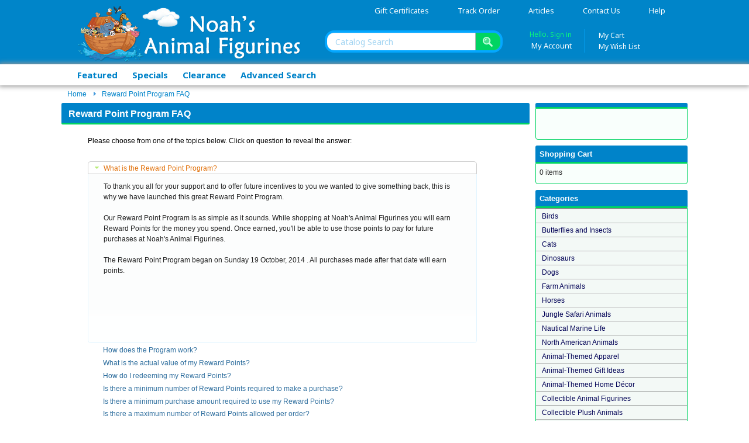

--- FILE ---
content_type: text/html; charset=utf-8
request_url: https://www.noahsanimalfigurines.com/my_points_help.php?osCsid=qus3coslkgbqvllke9c3mqht40
body_size: 9048
content:
<!DOCTYPE html>
<html xmlns="https://www.w3.org/1999/xhtml" xmlns:og="https://ogp.me/ns#" xmlns:fb="https://www.facebook.com/2008/fbml" xml:lang="en" lang="en" dir="ltr">
<head>
 <meta http-equiv="Content-Type" content="text/html; charset=utf-8"/>
 <title>My Reward Points</title>
 <meta name="Description" content="Get rewarded shopping at Noahs Animal Figurines"/>
 <meta name="Keywords" content="My Points Help , animal figurines, animal sculptures, animal collectibles, plush animals,  stuffed animals, folkmanis puppets, cheetahs, cat figurine, bird figurine, dog collectible, tiger figurines, raccoons, stuffed dog, dolphin figurine, gift lover pet, dog figurines"/>
 <meta name="robots" content="noodp"/>
 <meta name="robots" content="noydir"/>
 <link rel="canonical" href="https://www.noahsanimalfigurines.com/my_points_help.php">
 <link rel="alternate" media="only screen and (max-width: 640px)" href="https://www.noahsanimalfigurines.com/mobile/my_points_help.php?osCsid=qus3coslkgbqvllke9c3mqht40&redirectCancelled=true"/>
 <base href="https://www.noahsanimalfigurines.com/"/>
<link rel="stylesheet" type="text/css" href="ext/jquery/ui/redmond/A.jquery-ui-1.10.4.min.css.pagespeed.cf.AgqLw3dyMD.css"/>
<script type="text/javascript" src="ext/jquery/jquery-1.11.1.min.js.pagespeed.jm.YSzgc-BSX9.js"></script>
<script type="text/javascript" src="ext/jquery/ui/jquery-ui-1.10.4.min.js.pagespeed.jm.7CzrdqTKoB.js"></script>


<link href='https://fonts.googleapis.com/css?family=Noto+Sans:400,700,400italic,700italic' rel='stylesheet' type='text/css'>
<link href='https://fonts.googleapis.com/css?family=Open+Sans:400,600,700,800' rel='stylesheet' type='text/css'/>
<script src="ext,_photoset-grid,_jquery.photoset-grid.min.js+ext,_jquery,_jquery.nivo.slider.js+ext,_colorbox,_jquery.colorbox-min.js+javascript,_jquery.hoverIntent.minified.js+javascript,_jquery.dcverticalmegamenu.1.3.js.pagespeed.jc.hLQKp8nEyc.js"></script><script>eval(mod_pagespeed_mAvtvPnhAh);</script>
<!-- Nivo Slider -->
<script>eval(mod_pagespeed_FuNeXa9mdu);</script>
<link rel="stylesheet" type="text/css" href="A.css,,_nivo-slider.css+ext,,_colorbox,,_colorbox.css+ext,,_960gs,,_1070_24_col.css+stylesheet.css,Mcc.3oSIoQBGBr.css.pagespeed.cf.Qig7UPKmvs.css"/>
<!-- Nivo Slider -->


<script>eval(mod_pagespeed_8gjvHFHGvG);</script>
<script>eval(mod_pagespeed_MNFZ$0_YMC);</script>
<script>eval(mod_pagespeed_xqmyeIozCQ);</script>



<!-- Google Verify -->
<meta name="verify-v1" content="UiVW9sbLWN1Ke1hG3fIZH/MXBHGXNXhzINbA7od7YqY=">
<!-- Pinterest Verify -->
<meta name="p:domain_verify" content="f6c622ce99f90ea41553a4ad152b6991"/>
<script type="text/javascript">//<![CDATA[
var tlJsHost=((window.location.protocol=="https:")?"https://secure.comodo.com/":"http://www.trustlogo.com/");document.write(unescape("%3Cscript src='"+tlJsHost+"trustlogo/javascript/trustlogo.js' type='text/javascript'%3E%3C/script%3E"));
//]]></script>
<meta name="google-site-verification" content="plUZxwqBItHbcFARFtjDWDZ6bsR5JZewIAk8F2MlfjM"/>
<meta name="msvalidate.01" content="398218E5D94D0E4472C9DC87DD69A5CF"/></head>
<body>
<div class="container_24 container headerbg">
<div id="header" class="grid_24">
  <div class="grid_10 alpha">
    <div id="storeLogo"><a href="https://www.noahsanimalfigurines.com"><img src="images/xheader01.png.pagespeed.ic.jqJNLGZqRU.webp" alt="Noah's Animal Figurines" title="Noah's Animal Figurines" width="387" height="100"/></a></div>
  </div>
  <div class="grid_14 omega">
    <div id="headerlinksblock" class="grid_14 alpha omega">
      <div id="headerLinks"><ul class="dropit" style="list-style-type: none;">
                                <li style="display:inline;">
                                    <a href="https://www.noahsanimalfigurines.com/gift-certificates-c-2.html?osCsid=qus3coslkgbqvllke9c3mqht40">Gift Certificates</a>
                                    <ul style="display:none;">
                                        <li><a href="https://www.noahsanimalfigurines.com/gift-certificates-c-2.html?osCsid=qus3coslkgbqvllke9c3mqht40">Buy</a><br/>Purchase a Gift Certificate</li>
                                        <li><a href="https://www.noahsanimalfigurines.com/gv_send.php?osCsid=qus3coslkgbqvllke9c3mqht40">Send</a><br/>Send purchased certificate</li>
                                                                                <li><a href="https://www.noahsanimalfigurines.com/gv_faq.php?osCsid=qus3coslkgbqvllke9c3mqht40">Help</a><br/>Gift Certificates FAQ</li>
                                    </ul>
                                </li>
                                
                                <li style="display:inline;">
                                    <a href="https://www.noahsanimalfigurines.com/account_history.php?osCsid=qus3coslkgbqvllke9c3mqht40">Track Order</a>
                                </li>
                                
                                <li style="display:inline;">
                                    <a href="https://www.noahsanimalfigurines.com/article-topics.php?osCsid=qus3coslkgbqvllke9c3mqht40">Articles</a>
                                    <ul style="display:none;">
                                        <li><a href="https://www.noahsanimalfigurines.com/articles.php?osCsid=qus3coslkgbqvllke9c3mqht40">The Latest</a><br/>Most recent articles by date</li>
                                                                            <li><a href="https://www.noahsanimalfigurines.com/noahs-blog-t-4.html?osCsid=qus3coslkgbqvllke9c3mqht40">Noah’s Blog</a><br/>Animal Advocacy Blog</li>
                                                                                <li><a href="https://www.noahsanimalfigurines.com/animal-advocacy-t-3.html?osCsid=qus3coslkgbqvllke9c3mqht40">Animal Advocacy</a><br/>A variety of topics on animals</li>
                                                                            </ul>
                                </li>
                                
                                <li style="display:inline;">
                                    <a href="https://www.noahsanimalfigurines.com/contact_us.php?osCsid=qus3coslkgbqvllke9c3mqht40">Contact Us</a>
                                </li>
                                
                                <li style="display:inline;">
                                    <a href="https://www.noahsanimalfigurines.com/faq.php?osCsid=qus3coslkgbqvllke9c3mqht40">Help</a>
                                    <ul style="display:none;">
                                        <li><a href="https://www.noahsanimalfigurines.com/faq.php?osCsid=qus3coslkgbqvllke9c3mqht40">Noah's FAQ</a><br/>Frequently Asked Questions</li>
                                        <li><a href="https://www.noahsanimalfigurines.com/gv_faq.php?osCsid=qus3coslkgbqvllke9c3mqht40">Gift Certificate Help</a><br/>How to buy and redeem</li>
                                        <li><a href="https://www.noahsanimalfigurines.com/my_points_help.php?osCsid=qus3coslkgbqvllke9c3mqht40">Reward Points Help</a><br/>How to earn and redeem</li>
                                        <li><a href="https://www.noahsanimalfigurines.com/wishlist_help.php?osCsid=qus3coslkgbqvllke9c3mqht40">Wish List Help</a><br/>Help using My Wish List</li>
                                    </ul>
                                </li>
                            </ul></div>
    </div>
    <div class="grid_14 alpha omega">
      <div id="headersearchblock" class="grid_7 alpha">
        <div id="headerSearch"><form name="quick_find" action="https://www.noahsanimalfigurines.com/advanced_search_result.php" method="get"><input type="text" name="keywords" class="headerSearchField" placeholder="Catalog Search"/><input type="submit" class="headerSearchIcon" value=""/><input type="hidden" name="search_in_description" value="1"/><input type="hidden" name="osCsid" value="qus3coslkgbqvllke9c3mqht40"/></form></div>
      </div>
      <div id="headersessionblock" class="grid_7 omega">
        <div id="headeraccountblock" class="grid_3 omega">
          <div id="headerAccount"><p>Hello. <a href="https://www.noahsanimalfigurines.com/login.php?osCsid=qus3coslkgbqvllke9c3mqht40">Sign in</a></p>
                                <ul class="dropit">
                                    <li style="display:inline;">
                                        <a class="myaccount" href="https://www.noahsanimalfigurines.com/account.php?osCsid=qus3coslkgbqvllke9c3mqht40">My Account</a>
                                        <ul style="display:none;">
                                                                                    <li><a href="https://www.noahsanimalfigurines.com/account.php?osCsid=qus3coslkgbqvllke9c3mqht40">Sign in</a><br/>View your account</li>
                                            <li><a href="https://www.noahsanimalfigurines.com/create_account.php?osCsid=qus3coslkgbqvllke9c3mqht40">Create Account</a><br/>Best shopping experience</li>
                                                                                </ul>
                                    </li>
                                </ul>
          </div>
        </div>
        <div id="headercartblock" class="grid_4 omega">
          <div id="headerCart"><p><a href="https://www.noahsanimalfigurines.com/shopping_cart.php?osCsid=qus3coslkgbqvllke9c3mqht40">My Cart</a></p>
                                <ul class="dropit">
                                    <li style="display:inline;">
                                        <a href="https://www.noahsanimalfigurines.com/wishlist.php?osCsid=qus3coslkgbqvllke9c3mqht40">My Wish List</a>
                                        <ul style="display:none;">
                                          <li><a href="https://www.noahsanimalfigurines.com/wishlist.php?osCsid=qus3coslkgbqvllke9c3mqht40">View</a><br/>View and remove items</li>
                                          <li><a href="https://www.noahsanimalfigurines.com/wishlist.php?sendtofriends&amp;osCsid=qus3coslkgbqvllke9c3mqht40">Send</a><br/>Send to friends &amp; family</li>
                                                                                      <li><a href="https://www.noahsanimalfigurines.com/login.php?osCsid=qus3coslkgbqvllke9c3mqht40">Save</a><br/>Save to your account</li>
                                                                                    <li><a href="https://www.noahsanimalfigurines.com/wishlist_help.php?osCsid=qus3coslkgbqvllke9c3mqht40">Help</a><br/>Help using My Wish List</li>
                                        </ul>
                                    </li>
                                </ul>          
          </div>
        </div>
      </div>
    </div>
  </div>
</div>
</div>
<div class="container_24 container catalogbarbg">
<div id="catalogbar" class="grid_24">
  <div id="catalogbarnav" class="grid_13"><ul>
                                         <li><a href="https://www.noahsanimalfigurines.com/featured_products.php?osCsid=qus3coslkgbqvllke9c3mqht40">Featured</a></li>
                                         <li><a href="https://www.noahsanimalfigurines.com/specials.php?osCsid=qus3coslkgbqvllke9c3mqht40">Specials</a></li>
                                         <li><a href="https://www.noahsanimalfigurines.com/clearancecloseouts-c-1.html?osCsid=qus3coslkgbqvllke9c3mqht40">Clearance</a></li>
                                                                                  <li><a href="https://www.noahsanimalfigurines.com/advanced_search.php?osCsid=qus3coslkgbqvllke9c3mqht40">Advanced Search</a></li>
                                       </ul></div>
  <div id="catalogbarright" class="grid_9 omega"></div>
</div>
</div>
<div id="breadcrumb" class="container_24">
<div class="grid_24">
    <div class="breadcrumb"><div class="breadcrumb-node"><a href="https://www.noahsanimalfigurines.com" class="headerNavigation">Home</a></div><div class="breadcrumb-node"><span class="ui-icon ui-icon-triangle-1-e"></span><a href="https://www.noahsanimalfigurines.com/my_points_help.php?osCsid=qus3coslkgbqvllke9c3mqht40" class="headerNavigation">Reward Point Program FAQ</a></div></div>
</div>
</div>


<div id="bodyWrapper" class="container_24">

<div id="bodyContent" class="grid_18 ">
<div class="bodyContent">
<script language="javascript">window.onload=show;function show(id){var d=document.getElementById(id);for(var i=1;i<=20;i++){if(document.getElementById('answer_q'+i)){document.getElementById('answer_q'+i).style.display='none';}}if(d){d.style.display='block';d.className='pointFaq';}}</script>
    
<div id="accountHeadings">
    <h1>Reward Point Program FAQ</h1>
</div>

<div class="contentContainer">
<div class="grid_18 alpha">
<div class="push_1 grid_15 alpha">
  <div class="contentText">
    <a name="top"></a>
    <p>Please choose from one of the topics below.&nbsp;Click on question to reveal the answer:</p>  </div>
      <div class="contentText">
      <div id="divFAQ">
        <h3><a href="#">What is the Reward Point Program?</a></h3>
        <div>
            <p>To thank you all for your support and to offer future incentives to you we wanted to give something back, this is why we have launched this great Reward Point Program.
<br/><br/>Our Reward Point Program is as simple as it sounds.  While shopping at Noah's Animal Figurines you will earn Reward Points for the money you spend.
 Once earned, you'll be able to use those points to pay for future purchases at  Noah's Animal Figurines.
<br/><br/>The Reward Point Program began on Sunday 19 October, 2014 . All purchases made after that date will earn points.</p>
        </div>
        <h3><a href="#">How does the Program work?</a></h3>
        <div>
            <p>When an order is placed, the total amount<font color="FF6633">*</font> of the order will be used to calculate the amount of points earned.
These points are added to your Reward Points account as pending points. 
All pending points are listed in your <a href="https://www.noahsanimalfigurines.com/my_points.php?osCsid=qus3coslkgbqvllke9c3mqht40"><u>Reward Points account</u></a> and will stay there until approved/confirmed by Noah's Animal Figurines.
Once any pending points have been approved, they will be released and your account will be credited with the value of those points.  Ready for you to spend on whatever you want.<br/><br/>
You must login to your account in order to view the status of your points.<br/><br/>
During the checkout process you'll be able to pay for your order with your points balance.<br/><br/>
<font color="FF6633">*</font> in most cases shipping fees and taxes excluded. See referred FAQ for more details.</p>
        </div>
        <h3><a href="#">What is the actual value of my Reward Points?</a></h3>
        <div>
            <p>Currently, for every $1.00 spent at Noah's Animal Figurines you will earn 1 
<br/><br/>
For example:<br/><br/>
&nbsp;&nbsp;&nbsp;&nbsp;&nbsp;&nbsp;&nbsp;&nbsp;&nbsp; <b>Product Cost:</b>&nbsp; $100.00<br/>
&nbsp;&nbsp;&nbsp;&nbsp;&nbsp;&nbsp;&nbsp;&nbsp;&nbsp; <b>Value of Points Earned:</b>&nbsp; $5.00<br/><br/>
Please note, we reserve the right to make changes to the above rate at any time without prior notice.  The rate shown here will always be current.
<span style="display: block; text-align: right;"><small>last updated: Tuesday 06 October, 2015</small></span></p>
        </div>
        <h3><a href="#">How do I redeeming my Reward Points?</a></h3>
        <div>
            <p>If you have a balance in your Reward Points Account, you can use those points to pay for purchases made at Noah's Animal Figurines.<br/><br/>
During the checkout process, on the same page that you select a payment method, there will be a box showing your available reward points.  Click the Redeem Points button to discount your order with all available reward points.
Please note, you will still have to select another payment method if there is not enough in your Reward Points Account to cover the cost of your purchase.<br/><br/>
Continue the checkout procedure and at the confirmation page you'll notice that the value of the points redeemed will have been credited towards your order. 
Once you confirm your order, your Reward Points account will be updated and the points used deducted from your balance.<br/><br/>
Note that any purchase made by redeeming points will only be rewarded with additional points for the amount spent other than points.</p>
        </div>
        <h3><a href="#">Is there a minimum number of Reward Points required to make a purchase?</a></h3>
        <div>
            <p>Currently, no minimum balance is required to redeem your points.  Please note, you'll still have to select another payment method if there isn't enough in your Reward Points account to cover the cost of your purchase.<br/>
	<br/>We strongly advise you to check this page often as we may make changes to this policy.
	<span style="display: block; text-align: right;"><small>last updated: Sunday 19 October, 2014</small></span></p>
        </div>
        <h3><a href="#">Is there a minimum purchase amount required to use my Reward Points?</a></h3>
        <div>
            <p>Currently, no Minimum Purchase Amount required to redeem your points.
	<br/><br/>We strongly advise you to check this page often as we may make changes to this policy.
	<span style="display: block; text-align: right;"><small>last updated: Sunday 19 October, 2014</small></span></p>
        </div>
        <h3><a href="#">Is there a maximum number of Reward Points allowed per order?</a></h3>
        <div>
            <p>A maximum of <b>1,000</b> points <b>($50.00)</b> is allowed to redeem per order.
<br/><br/>We strongly advise you to check this page often as we may make changes to this policy.
<span style="display: block; text-align: right;"><small>last updated: Sunday 19 October, 2014</small></span></p>
        </div>
        <h3><a href="#">Will I earn points on shipping fees?</a></h3>
        <div>
            <p>No. When calculating the amount of points earned, the shipping fees are excluded.
	<span style="display: block; text-align: right;"><small>last updated Sunday 19 October, 2014</small></span></p>
        </div>
        <h3><a href="#">Will I earn points on tax fees?</a></h3>
        <div>
            <p>No. When calculating the amount of points earned, the taxes are excluded.
	<br/><br/>We strongly advise you to check this page often as we may make changes to this policy.
	<span style="display: block; text-align: right;"><small>last updated: Sunday 19 October, 2014</small></span></p>
        </div>
        <h3><a href="#">Will I earn points for discounted products?</a></h3>
        <div>
            <p>No. When calculating the amount of points earned, all items which have been discounted are excluded.
	<br/><br/>We strongly advise you to check this page often as we may make changes to this policy.
	<span style="display: block; text-align: right;"><small>last updated: Tuesday 27 October, 2015</small></span></p>
        </div>
        <h3><a href="#">Will I earn points when purchases are paid with points?</a></h3>
        <div>
            <p>No. When calculating the amount of points earned. Any purchase made by redeeming points are excluded.
	<br/><br/>We strongly advise you to check this page often as we may make changes to this policy.
	<span style="display: block; text-align: right;"><small>last updated: Tuesday 21 October, 2014</small></span></p>
        </div>
                    <h3><a href="#">Are there restrictions on some products?</a></h3>
        <div>
            <p>Currently, there are some products exempt from redeeming Rewards Points. <br/><br/>
	Items in the following categories are exempt from Reward Points redemption:<br/> <ul><li>Gift Certificates</li></ul><br/><br/>
	<span style="display: block; text-align: right;"><small>last updated: Sunday 26 October, 2014</small></span></p>
        </div>
        <h3><a href="#">Are there products that I will not earn Reward Points for purchasing?</a></h3>
        <div>
            <p>Currently, items in the following categories will not earn Reward Points when purchased.<ul><li>Gift Certificates</li></ul>
	We strongly advise you to check this page often as we may make changes to this policy.<br/><br/>
	<span style="display: block; text-align: right;"><small>last updated: Sunday 26 October, 2014</small></span></p>
        </div>
        <h3><a href="#">Are sale products restricted from earning Reward Points?</a></h3>
        <div>
            <p>Currently, no restrictions apply to the kind of items which may be purchased using your points balance.
	<br/><br/>We strongly advise you to check this page often as we may make changes to this policy.
	<span style="display: block; text-align: right;"><small>last updated: Sunday 19 October, 2014</small></span></p>
        </div>
        <h3><a href="#">Are there Conditions of Use in the Reward Point program?</a></h3>
        <div>
            <p>
Yes, these are the conditions when using our Reward Points program:
<ul>
  <li>Reward Points are only available to registered Noah's Animal Figurines member's.</li>
  <li>Reward Points rewards can only be collected and used with online purchases and are only validated at Noah's Animal Figurines.</li>
  <li>Points are non-refundable and can't be transferred between member's.</li>
  <li>Reward Points are non-transferable or exchangeable for cash under any circumstances.</li>
  <li>Reward Points will not be refunded for any cancelled order.</li>
  <li>When buying with Reward Points, you will still have to select another payment method if there is not enough in your Reward Points Account to cover the cost of your purchase.</li>
  <li>When calculating the amount of points earned, shipping fees and taxes are excluded.</li>
</ul>
Please note, we reserve the right to make changes to this policy at any time without prior notice or liability.</p>
        </div>
        <h3><a href="#">What if a problem occurs?</a></h3>
        <div>
            <p>For any queries regarding our Reward Point Program, please <a href="https://www.noahsanimalfigurines.com/contact_us.php?osCsid=qus3coslkgbqvllke9c3mqht40"><u>contact us</u></a>.<br/><br/>Make sure you provide as much information as possible in the e-mail.</p>
        </div>
      </div>
    <br/>
    </div>
  
  <div class="buttonSet">
    <span class="fleft"><span class="tdbLink"><a id="tdb1" href="javascript:history.go(-1)">Back</a><script type="text/javascript">$("#tdb1").button({icons:{primary:"ui-icon-arrow-1-w"}}).addClass("ui-priority-secondary").parent().removeClass("tdbLink");</script></span></span>
    <span class="buttonAction"><span class="tdbLink"><a id="tdb2" href="https://www.noahsanimalfigurines.com/my_points.php?osCsid=qus3coslkgbqvllke9c3mqht40">My Reward Points Information</a><script type="text/javascript">$("#tdb2").button({icons:{primary:"ui-icon-calculator"}}).addClass("ui-priority-secondary").parent().removeClass("tdbLink");</script></span></span>
  </div>
</div>
</div>
</div>
    
<script>$(function(){$("#divFAQ").accordion({autoHeight:false,navigation:true,collapsible:true});});</script>

</div>
</div> <!-- bodyContent //-->


<div id="columnRight" class="grid_6">
  <div class="ui-widget infoBoxContainer">  <div class="ui-widget-header infoBoxHeading"></div>  <div class="ui-widget-content infoBoxContents" style="text-align: center;">  <script src="https://cdn.ywxi.net/js/inline.js?w=90"></script> <script language="JavaScript" type="text/javascript">TrustLogo("https://www.noahsanimalfigurines.com/images/comodo_secure_seal_76x26_transp.png","SC5","none");</script>   </div></div>
<div class="ui-widget infoBoxContainer">  <div class="ui-widget-header infoBoxHeading"><a href="https://www.noahsanimalfigurines.com/shopping_cart.php?osCsid=qus3coslkgbqvllke9c3mqht40">Shopping Cart</a></div><table border="0" width="100%" cellspacing="0" cellpadding="0" class="ui-widget-content infoBoxContents"><tr><td colspan="2"><table width="100%" style="margin-bottom: 4px;"><tr><td>0 items</td></tr></table></td></tr></table></div>
<div class="ui-widget infoBoxContainer">  <div class="ui-widget-header infoBoxHeading">Categories</div>  <div class="ui-widget-content infoBoxContents categories"><nav id="maincategories"><ul class="menu"><li class="menulink"><a href="https://www.noahsanimalfigurines.com/birds-c-167.html?osCsid=qus3coslkgbqvllke9c3mqht40">Birds</a></li><li class="menulink"><a href="https://www.noahsanimalfigurines.com/butterflies-and-insects-c-157.html?osCsid=qus3coslkgbqvllke9c3mqht40">Butterflies and Insects</a></li><li class="menulink"><a href="https://www.noahsanimalfigurines.com/cats-c-239.html?osCsid=qus3coslkgbqvllke9c3mqht40">Cats</a></li><li class="menulink"><a href="https://www.noahsanimalfigurines.com/dinosaurs-c-163.html?osCsid=qus3coslkgbqvllke9c3mqht40">Dinosaurs</a></li><li class="menulink"><a href="https://www.noahsanimalfigurines.com/dogs-c-21.html?osCsid=qus3coslkgbqvllke9c3mqht40">Dogs</a></li><li class="menulink"><a href="https://www.noahsanimalfigurines.com/farm-animals-c-266.html?osCsid=qus3coslkgbqvllke9c3mqht40">Farm Animals</a></li><li class="menulink"><a href="https://www.noahsanimalfigurines.com/horses-c-286.html?osCsid=qus3coslkgbqvllke9c3mqht40">Horses</a></li><li class="menulink"><a href="https://www.noahsanimalfigurines.com/jungle-safari-animals-c-397.html?osCsid=qus3coslkgbqvllke9c3mqht40">Jungle Safari Animals</a></li><li class="menulink"><a href="https://www.noahsanimalfigurines.com/nautical-marine-life-c-308.html?osCsid=qus3coslkgbqvllke9c3mqht40">Nautical Marine Life</a></li><li class="menulink"><a href="https://www.noahsanimalfigurines.com/north-american-animals-c-356.html?osCsid=qus3coslkgbqvllke9c3mqht40">North American Animals</a></li><li class="menulink"><a href="https://www.noahsanimalfigurines.com/animal-themed-apparel-c-838.html?osCsid=qus3coslkgbqvllke9c3mqht40">Animal-Themed Apparel</a></li><li class="menulink"><a href="https://www.noahsanimalfigurines.com/animal-themed-gift-ideas-c-837.html?osCsid=qus3coslkgbqvllke9c3mqht40">Animal-Themed Gift Ideas</a></li><li class="menulink"><a href="https://www.noahsanimalfigurines.com/animal-themed-home-dcor-c-836.html?osCsid=qus3coslkgbqvllke9c3mqht40">Animal-Themed Home Décor</a></li><li class="menulink"><a href="https://www.noahsanimalfigurines.com/collectible-animal-figurines-c-716.html?osCsid=qus3coslkgbqvllke9c3mqht40">Collectible Animal Figurines</a></li><li class="menulink"><a href="https://www.noahsanimalfigurines.com/collectible-plush-animals-c-23.html?osCsid=qus3coslkgbqvllke9c3mqht40">Collectible Plush Animals</a></li><li class="menulink"><a href="https://www.noahsanimalfigurines.com/personalized-gifts-c-635.html?osCsid=qus3coslkgbqvllke9c3mqht40">Personalized Gifts</a></li><li class="menulink"><a href="https://www.noahsanimalfigurines.com/clearancecloseouts-c-1.html?osCsid=qus3coslkgbqvllke9c3mqht40">Clearance/Closeouts</a></li><li class="menulink"><a href="https://www.noahsanimalfigurines.com/gift-certificates-c-2.html?osCsid=qus3coslkgbqvllke9c3mqht40">Gift Certificates</a></li></ul></nav></div></div>
<div class="ui-widget infoBoxContainer">  <div class="ui-widget-header infoBoxHeading">Brands</div>  <div class="ui-widget-content infoBoxContents"><form name="manufacturers" action="https://www.noahsanimalfigurines.com/index.php" method="get"><select name="manufacturers_id" onchange="this.form.submit();" size="1" style="width: 100%"><option value="" selected="selected">Please Select</option><option value="20">Art Barn</option><option value="40">Atlas</option><option value="46">Aurora World</option><option value="45">Brushkins</option><option value="35">Cecile Baird Inc</option><option value="25">Clothiers</option><option value="14">Conversation Concepts</option><option value="43">Crystal Florida</option><option value="11">Douglas Co.</option><option value="48">First and Main</option><option value="17">Folkmanis</option><option value="39">Gund</option><option value="49">Hansa</option><option value="13">Jaag Plush</option><option value="29">Microsculptures</option><option value="1">Miscellaneous</option><option value="33">Perception Graphics Weavers</option><option value="42">Platte River</option><option value="26">Pure Country Weavers</option><option value="18">Purr-Fection by MJC</option><option value="10">Sandicast, Inc.</option><option value="52">Steiff</option><option value="30">Tannenbaum Treasures</option><option value="27">Zeppa</option></select><input type="hidden" name="osCsid" value="qus3coslkgbqvllke9c3mqht40"/></form></div></div>
<div class="ui-widget infoBoxContainer">  <div class="ui-widget-header infoBoxHeading"><a href="https://www.noahsanimalfigurines.com/reviews.php?osCsid=qus3coslkgbqvllke9c3mqht40">Reviews</a></div>  <div class="ui-widget-content infoBoxContents"><div align="center"><a href="https://www.noahsanimalfigurines.com/personalized-throw-blanket-from-your-photo-pri-10692.html?reviews_id=30&amp;osCsid=qus3coslkgbqvllke9c3mqht40"><img src="images/products/xPhotoWv_girlwithpup_thumb.jpg.pagespeed.ic.bSsq7AFz7W.webp" alt="Personalized Throw Blanket from Your Photo" title="Personalized Throw Blanket from Your Photo" width="140" height="112"/></a></div><a href="https://www.noahsanimalfigurines.com/personalized-throw-blanket-from-your-photo-pri-10692.html?reviews_id=30&amp;osCsid=qus3coslkgbqvllke9c3mqht40">This was a great gift, and the person who received had a big ..</a><br/><div align="center"><img src="[data-uri]" alt="5 of 5 Stars!" title="5 of 5 Stars!"/></div></div></div>
<div class="ui-widget infoBoxContainer">
  <div class="ui-widget-header infoBoxHeading">Information</div>
  <div class="ui-widget-content infoBoxContents">
    <a href="https://www.noahsanimalfigurines.com/about_us.php?osCsid=qus3coslkgbqvllke9c3mqht40">About Us</a><br/>
    <a href="https://www.noahsanimalfigurines.com/articles.php?osCsid=qus3coslkgbqvllke9c3mqht40">Noah's Articles</a><br/>
    <a href="https://www.noahsanimalfigurines.com/wishlist_help.php?osCsid=qus3coslkgbqvllke9c3mqht40">Wish List Help</a><br/>
    <a href="https://www.noahsanimalfigurines.com/faq.php?osCsid=qus3coslkgbqvllke9c3mqht40">Frequently Asked Questions</a><br/>
    <a href="https://www.noahsanimalfigurines.com/my_points_help.php?osCsid=qus3coslkgbqvllke9c3mqht40">Reward Point Program FAQ</a><br/>
    <a href="https://www.noahsanimalfigurines.com/gv_faq.php?osCsid=qus3coslkgbqvllke9c3mqht40">Gift Certificates FAQ</a><br/>
    <a href="https://www.noahsanimalfigurines.com/photo_weave_faq.php?osCsid=qus3coslkgbqvllke9c3mqht40">Photo Weave FAQ</a><br/>
    <a href="https://www.noahsanimalfigurines.com/shipping.php?osCsid=qus3coslkgbqvllke9c3mqht40">Shipping & Returns</a><br/>
    <a href="https://www.noahsanimalfigurines.com/privacy.php?osCsid=qus3coslkgbqvllke9c3mqht40">Privacy Notice</a><br/>
    <a href="https://www.noahsanimalfigurines.com/friends-noahs-animal-figurines-pe-friends_of_noahs.html?osCsid=qus3coslkgbqvllke9c3mqht40">Friends of Noah's Animal Figurines</a><br/>
  </div>
</div>
</div>


</div> <!-- bodyWrapper //-->

<div style="clear:both"></div>
<div class="container_24 container footerbg">



<div style="clear:both"></div>
<div id="footer" class="grid_24">

<div class="footer">
    <div class="grid_7 alpha">
      <div class="footbox left">
          <h3>Satisfaction Guarantee</h3>
          <p>
          Your complete satisfaction is our goal! If you are not 100% satisfied with an item that you purchased from us, you may return it within 30 days from the date you received it for a refund, replacement, or exchange. Please see our <a href="/faq.php?faq=11">Satisfaction Guarantee</a>.
          </p>
      </div>
    </div>
    <div class="grid_7 sep">
      <div class="footbox linklist left">
        <p>
           <a href="https://www.noahsanimalfigurines.com/article-topics.php?osCsid=qus3coslkgbqvllke9c3mqht40">Articles</a> &nbsp; <a href="https://www.noahsanimalfigurines.com/articles.php?osCsid=qus3coslkgbqvllke9c3mqht40">[ Newest ]</a><br/>
           <a href="https://www.noahsanimalfigurines.com/faq.php?osCsid=qus3coslkgbqvllke9c3mqht40">Frequently Asked Questions</a><br/>
           <a href="sitemap.php">Site Map</a><br/>
           <br/>
           <a href="https://www.noahsanimalfigurines.com/featured_products.php?osCsid=qus3coslkgbqvllke9c3mqht40">Featured Products</a><br/>
           <a href="https://www.noahsanimalfigurines.com/specials.php?osCsid=qus3coslkgbqvllke9c3mqht40">Special Offers</a><br/>
           <a href="https://www.noahsanimalfigurines.com/clearancecloseouts-c-1.html?osCsid=qus3coslkgbqvllke9c3mqht40">Clearance/Closeouts</a><br/>
		   <a href="https://www.noahsanimalfigurines.com/mobile/my_points_help.php?osCsid=qus3coslkgbqvllke9c3mqht40&redirectCancelled=true">Mobile Site</a>        </p>
      </div>
    </div>
    <div class="grid_7 sep">
      <div class="footbox linklist left">
        <p>
           <a href="https://www.noahsanimalfigurines.com/account.php?osCsid=qus3coslkgbqvllke9c3mqht40">My Account</a><br/>
           <a href="https://www.noahsanimalfigurines.com/create_account.php?osCsid=qus3coslkgbqvllke9c3mqht40">Create Account</a><br/>           <a href="https://www.noahsanimalfigurines.com/account_history.php?osCsid=qus3coslkgbqvllke9c3mqht40">Order History</a><br/>
                      <br/>
           <a href="https://www.noahsanimalfigurines.com/about_us.php?osCsid=qus3coslkgbqvllke9c3mqht40">About Us</a><br/>
           <a href="https://www.noahsanimalfigurines.com/contact_us.php?osCsid=qus3coslkgbqvllke9c3mqht40">Contact Us</a><br/>
           <a href="https://www.noahsanimalfigurines.com/shipping.php?osCsid=qus3coslkgbqvllke9c3mqht40">Shipping & Returns</a><br/>
           <a href="https://www.noahsanimalfigurines.com/privacy.php?osCsid=qus3coslkgbqvllke9c3mqht40">Privacy Notice</a><br/>
        </p>
      </div>
    </div>
    <div class="grid_3 sep">
      <div>
        <ul id="socnavlist">
            <li id="facebook"><a href="https://www.facebook.com/Noahs-Animal-Figurines/" target="_blank" title="Noah's Animal Figurines Facebook Page"></a></li>
                        <li id="twitter"><a href="https://twitter.com/noahsanimals" target="_blank" title="Our Twitter Page"></a></li>
        </ul>
      </div>
    </div>
</div>

 
<div style="clear:both"></div>
</div>

</div>

<div style="clear:both"></div>
<div class="container_24 container copyrightbg">
<div id="copyright" class="grid_24">
    <div class="grid_7 alpha copyright" style="padding-top: 7px;">
       <div class="fleft" style="padding-top: 7px; padding-left: 8px;">
		<!-- START SCANALERT CODE -->
		<a target="_blank" href="https://www.scanalert.com/RatingVerify?ref=www.noahsanimalfigurines.com"><img width="94" height="54" border="0" src="//images.scanalert.com/meter/www.noahsanimalfigurines.com/23.gif" alt="HACKER SAFE certified sites prevent over 99.9% of hacker crime." oncontextmenu="alert('Copying Prohibited by Law - HACKER SAFE is a Trademark of ScanAlert'); return false;"></a><br/>
		<!-- END SCANALERT CODE -->
       </div>
       <div class="fleft" style="padding-top: 7px; padding-left: 8px;"></div>
       <div class="fleft" style="padding-top: 12px; padding-left: 12px;">
              </div>
    </div>
    <div class="grid_7 copyright">
        <p align="center">Copyright &copy; 2026 <a href="https://www.noahsanimalfigurines.com">Noah's Animal Figurines</a><br/>Powered by osCommerce<br/>
        <a href="http://surfalot.com/">eCommerce design by surfalot</a></p>
    </div>
    <div class="grid_10 omega copyright">
        <p align="center" style="margin:1.5em 0;padding:0;"><script src="https://cdn.ywxi.net/js/inline.js?t=103"></script></p>
    </div>
</div>
</div>

<script type="text/javascript">$('.productListTable tr:nth-child(even)').addClass('alt');</script>
<script>;(function(i,s,o,g,r,a,m){i['GoogleAnalyticsObject']=r;i[r]=i[r]||function(){(i[r].q=i[r].q||[]).push(arguments)},i[r].l=1*new Date();a=s.createElement(o),m=s.getElementsByTagName(o)[0];a.async=1;a.src=g;m.parentNode.insertBefore(a,m)})(window,document,'script','//www.google-analytics.com/analytics.js','ga');ga('create','UA-7750118-1','https://noahsanimalfigurines.com');ga('send','pageview');</script>
<script type="text/javascript" src="https://cdn.ywxi.net/js/1.js" async></script>
<script src="javascript/menu_links.js+myscript.js+dropit.js.pagespeed.jc.IfGphYgxxC.js"></script><script>eval(mod_pagespeed_ujVXEQp0oS);</script>
<script>eval(mod_pagespeed_STV_Bg9wC0);</script>
<script>eval(mod_pagespeed__CKSx9$8kD);</script>

</body>
</html>